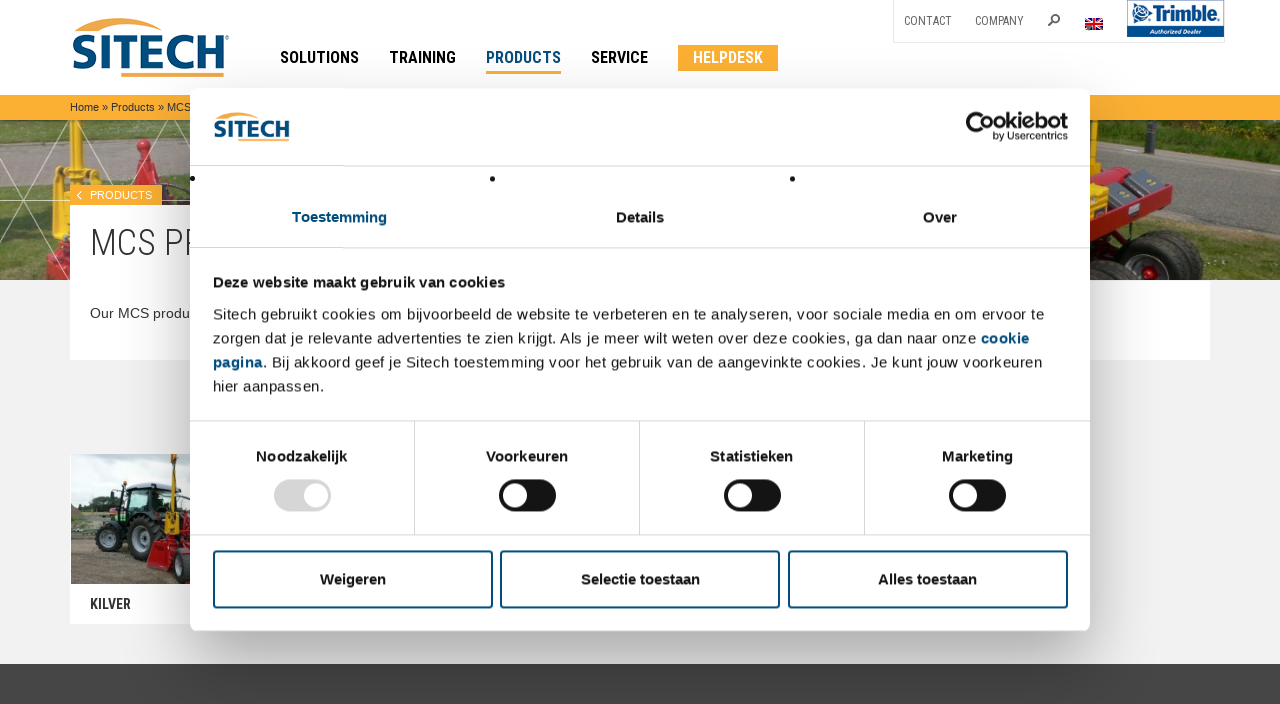

--- FILE ---
content_type: text/html; charset=UTF-8
request_url: https://www.sitechsolutions.com/en/products/mcs-products/
body_size: 10458
content:
<!DOCTYPE html>
<html lang="en">
<head>
	<meta http-equiv="Content-Type" content="text/html; charset=UTF-8" />

	<!-- <meta name="viewport" content="width=device-width, initial-scale=1.0"> -->
	<meta name="viewport" content="width=device-width, initial-scale=1.0, maximum-scale=1.0" />

    <title>
		MCS Products - SITECH    </title>

    <meta name="author" content="Conversion Company" />

    <link rel="alternate" type="application/rss+xml" title="SITECH RSS Feed" href="https://www.sitechsolutions.com/en/feed/" />
    <link rel="pingback" href="" />
    <meta name="format-detection" content="telephone=no" />

	<meta http-equiv="X-UA-Compatible" content="IE=edge">

	<script type="text/javascript">
	window.dataLayer = window.dataLayer || [];

	function gtag() {
		dataLayer.
		push(arguments);
	}

	gtag("consent", "default", {
		ad_user_data: "denied",
		ad_personalization: "denied",
		ad_storage: "denied",
		analytics_storage: "denied",
		functionality_storage: "denied",
		personalization_storage: "denied",
		security_storage: "granted",
		wait_for_update: 500,
	});
	gtag("set", "ads_data_redaction", true);
	</script>
<script type="text/javascript"
		id="Cookiebot"
		src="https://consent.cookiebot.com/uc.js"
		data-implementation="wp"
		data-cbid="59425ba7-6114-4cec-bdd5-52b136c017a9"
						data-culture="NL"
				async	></script>
<meta name='robots' content='index, follow, max-image-preview:large, max-snippet:-1, max-video-preview:-1' />
	<style>img:is([sizes="auto" i], [sizes^="auto," i]) { contain-intrinsic-size: 3000px 1500px }</style>
	<link rel="alternate" hreflang="en-us" href="https://www.sitechsolutions.com/en/products/mcs-products/" />

	<!-- This site is optimized with the Yoast SEO plugin v24.5 - https://yoast.com/wordpress/plugins/seo/ -->
	<title>MCS Products - SITECH</title>
	<link rel="canonical" href="https://www.sitechsolutions.com/products/mcs-products/" />
	<meta property="og:locale" content="en_US" />
	<meta property="og:type" content="article" />
	<meta property="og:title" content="MCS Products - SITECH" />
	<meta property="og:url" content="https://www.sitechsolutions.com/products/mcs-products/" />
	<meta property="og:site_name" content="SITECH" />
	<meta property="article:modified_time" content="2014-04-11T14:23:22+00:00" />
	<script type="application/ld+json" class="yoast-schema-graph">{"@context":"https://schema.org","@graph":[{"@type":"WebPage","@id":"https://www.sitechsolutions.com/products/mcs-products/","url":"https://www.sitechsolutions.com/products/mcs-products/","name":"MCS Products - SITECH","isPartOf":{"@id":"https://www.sitechsolutions.com/#website"},"datePublished":"2013-12-11T15:01:07+00:00","dateModified":"2014-04-11T14:23:22+00:00","breadcrumb":{"@id":"https://www.sitechsolutions.com/products/mcs-products/#breadcrumb"},"inLanguage":"en-US","potentialAction":[{"@type":"ReadAction","target":["https://www.sitechsolutions.com/products/mcs-products/"]}]},{"@type":"BreadcrumbList","@id":"https://www.sitechsolutions.com/products/mcs-products/#breadcrumb","itemListElement":[{"@type":"ListItem","position":1,"name":"Home","item":"https://www.sitechsolutions.com/"},{"@type":"ListItem","position":2,"name":"MCS Products"}]},{"@type":"WebSite","@id":"https://www.sitechsolutions.com/#website","url":"https://www.sitechsolutions.com/","name":"SITECH","description":"Your Construction Technology Partner","potentialAction":[{"@type":"SearchAction","target":{"@type":"EntryPoint","urlTemplate":"https://www.sitechsolutions.com/?s={search_term_string}"},"query-input":{"@type":"PropertyValueSpecification","valueRequired":true,"valueName":"search_term_string"}}],"inLanguage":"en-US"}]}</script>
	<!-- / Yoast SEO plugin. -->


<script type="text/javascript">
/* <![CDATA[ */
window._wpemojiSettings = {"baseUrl":"https:\/\/s.w.org\/images\/core\/emoji\/16.0.1\/72x72\/","ext":".png","svgUrl":"https:\/\/s.w.org\/images\/core\/emoji\/16.0.1\/svg\/","svgExt":".svg","source":{"concatemoji":"https:\/\/www.sitechsolutions.com\/wp-includes\/js\/wp-emoji-release.min.js?ver=6.8.3"}};
/*! This file is auto-generated */
!function(s,n){var o,i,e;function c(e){try{var t={supportTests:e,timestamp:(new Date).valueOf()};sessionStorage.setItem(o,JSON.stringify(t))}catch(e){}}function p(e,t,n){e.clearRect(0,0,e.canvas.width,e.canvas.height),e.fillText(t,0,0);var t=new Uint32Array(e.getImageData(0,0,e.canvas.width,e.canvas.height).data),a=(e.clearRect(0,0,e.canvas.width,e.canvas.height),e.fillText(n,0,0),new Uint32Array(e.getImageData(0,0,e.canvas.width,e.canvas.height).data));return t.every(function(e,t){return e===a[t]})}function u(e,t){e.clearRect(0,0,e.canvas.width,e.canvas.height),e.fillText(t,0,0);for(var n=e.getImageData(16,16,1,1),a=0;a<n.data.length;a++)if(0!==n.data[a])return!1;return!0}function f(e,t,n,a){switch(t){case"flag":return n(e,"\ud83c\udff3\ufe0f\u200d\u26a7\ufe0f","\ud83c\udff3\ufe0f\u200b\u26a7\ufe0f")?!1:!n(e,"\ud83c\udde8\ud83c\uddf6","\ud83c\udde8\u200b\ud83c\uddf6")&&!n(e,"\ud83c\udff4\udb40\udc67\udb40\udc62\udb40\udc65\udb40\udc6e\udb40\udc67\udb40\udc7f","\ud83c\udff4\u200b\udb40\udc67\u200b\udb40\udc62\u200b\udb40\udc65\u200b\udb40\udc6e\u200b\udb40\udc67\u200b\udb40\udc7f");case"emoji":return!a(e,"\ud83e\udedf")}return!1}function g(e,t,n,a){var r="undefined"!=typeof WorkerGlobalScope&&self instanceof WorkerGlobalScope?new OffscreenCanvas(300,150):s.createElement("canvas"),o=r.getContext("2d",{willReadFrequently:!0}),i=(o.textBaseline="top",o.font="600 32px Arial",{});return e.forEach(function(e){i[e]=t(o,e,n,a)}),i}function t(e){var t=s.createElement("script");t.src=e,t.defer=!0,s.head.appendChild(t)}"undefined"!=typeof Promise&&(o="wpEmojiSettingsSupports",i=["flag","emoji"],n.supports={everything:!0,everythingExceptFlag:!0},e=new Promise(function(e){s.addEventListener("DOMContentLoaded",e,{once:!0})}),new Promise(function(t){var n=function(){try{var e=JSON.parse(sessionStorage.getItem(o));if("object"==typeof e&&"number"==typeof e.timestamp&&(new Date).valueOf()<e.timestamp+604800&&"object"==typeof e.supportTests)return e.supportTests}catch(e){}return null}();if(!n){if("undefined"!=typeof Worker&&"undefined"!=typeof OffscreenCanvas&&"undefined"!=typeof URL&&URL.createObjectURL&&"undefined"!=typeof Blob)try{var e="postMessage("+g.toString()+"("+[JSON.stringify(i),f.toString(),p.toString(),u.toString()].join(",")+"));",a=new Blob([e],{type:"text/javascript"}),r=new Worker(URL.createObjectURL(a),{name:"wpTestEmojiSupports"});return void(r.onmessage=function(e){c(n=e.data),r.terminate(),t(n)})}catch(e){}c(n=g(i,f,p,u))}t(n)}).then(function(e){for(var t in e)n.supports[t]=e[t],n.supports.everything=n.supports.everything&&n.supports[t],"flag"!==t&&(n.supports.everythingExceptFlag=n.supports.everythingExceptFlag&&n.supports[t]);n.supports.everythingExceptFlag=n.supports.everythingExceptFlag&&!n.supports.flag,n.DOMReady=!1,n.readyCallback=function(){n.DOMReady=!0}}).then(function(){return e}).then(function(){var e;n.supports.everything||(n.readyCallback(),(e=n.source||{}).concatemoji?t(e.concatemoji):e.wpemoji&&e.twemoji&&(t(e.twemoji),t(e.wpemoji)))}))}((window,document),window._wpemojiSettings);
/* ]]> */
</script>
<style id='wp-emoji-styles-inline-css' type='text/css'>

	img.wp-smiley, img.emoji {
		display: inline !important;
		border: none !important;
		box-shadow: none !important;
		height: 1em !important;
		width: 1em !important;
		margin: 0 0.07em !important;
		vertical-align: -0.1em !important;
		background: none !important;
		padding: 0 !important;
	}
</style>
<link rel='stylesheet' id='wp-block-library-css' href='https://www.sitechsolutions.com/wp-includes/css/dist/block-library/style.min.css?ver=6.8.3' type='text/css' media='all' />
<style id='classic-theme-styles-inline-css' type='text/css'>
/*! This file is auto-generated */
.wp-block-button__link{color:#fff;background-color:#32373c;border-radius:9999px;box-shadow:none;text-decoration:none;padding:calc(.667em + 2px) calc(1.333em + 2px);font-size:1.125em}.wp-block-file__button{background:#32373c;color:#fff;text-decoration:none}
</style>
<style id='global-styles-inline-css' type='text/css'>
:root{--wp--preset--aspect-ratio--square: 1;--wp--preset--aspect-ratio--4-3: 4/3;--wp--preset--aspect-ratio--3-4: 3/4;--wp--preset--aspect-ratio--3-2: 3/2;--wp--preset--aspect-ratio--2-3: 2/3;--wp--preset--aspect-ratio--16-9: 16/9;--wp--preset--aspect-ratio--9-16: 9/16;--wp--preset--color--black: #000000;--wp--preset--color--cyan-bluish-gray: #abb8c3;--wp--preset--color--white: #ffffff;--wp--preset--color--pale-pink: #f78da7;--wp--preset--color--vivid-red: #cf2e2e;--wp--preset--color--luminous-vivid-orange: #ff6900;--wp--preset--color--luminous-vivid-amber: #fcb900;--wp--preset--color--light-green-cyan: #7bdcb5;--wp--preset--color--vivid-green-cyan: #00d084;--wp--preset--color--pale-cyan-blue: #8ed1fc;--wp--preset--color--vivid-cyan-blue: #0693e3;--wp--preset--color--vivid-purple: #9b51e0;--wp--preset--gradient--vivid-cyan-blue-to-vivid-purple: linear-gradient(135deg,rgba(6,147,227,1) 0%,rgb(155,81,224) 100%);--wp--preset--gradient--light-green-cyan-to-vivid-green-cyan: linear-gradient(135deg,rgb(122,220,180) 0%,rgb(0,208,130) 100%);--wp--preset--gradient--luminous-vivid-amber-to-luminous-vivid-orange: linear-gradient(135deg,rgba(252,185,0,1) 0%,rgba(255,105,0,1) 100%);--wp--preset--gradient--luminous-vivid-orange-to-vivid-red: linear-gradient(135deg,rgba(255,105,0,1) 0%,rgb(207,46,46) 100%);--wp--preset--gradient--very-light-gray-to-cyan-bluish-gray: linear-gradient(135deg,rgb(238,238,238) 0%,rgb(169,184,195) 100%);--wp--preset--gradient--cool-to-warm-spectrum: linear-gradient(135deg,rgb(74,234,220) 0%,rgb(151,120,209) 20%,rgb(207,42,186) 40%,rgb(238,44,130) 60%,rgb(251,105,98) 80%,rgb(254,248,76) 100%);--wp--preset--gradient--blush-light-purple: linear-gradient(135deg,rgb(255,206,236) 0%,rgb(152,150,240) 100%);--wp--preset--gradient--blush-bordeaux: linear-gradient(135deg,rgb(254,205,165) 0%,rgb(254,45,45) 50%,rgb(107,0,62) 100%);--wp--preset--gradient--luminous-dusk: linear-gradient(135deg,rgb(255,203,112) 0%,rgb(199,81,192) 50%,rgb(65,88,208) 100%);--wp--preset--gradient--pale-ocean: linear-gradient(135deg,rgb(255,245,203) 0%,rgb(182,227,212) 50%,rgb(51,167,181) 100%);--wp--preset--gradient--electric-grass: linear-gradient(135deg,rgb(202,248,128) 0%,rgb(113,206,126) 100%);--wp--preset--gradient--midnight: linear-gradient(135deg,rgb(2,3,129) 0%,rgb(40,116,252) 100%);--wp--preset--font-size--small: 13px;--wp--preset--font-size--medium: 20px;--wp--preset--font-size--large: 36px;--wp--preset--font-size--x-large: 42px;--wp--preset--spacing--20: 0.44rem;--wp--preset--spacing--30: 0.67rem;--wp--preset--spacing--40: 1rem;--wp--preset--spacing--50: 1.5rem;--wp--preset--spacing--60: 2.25rem;--wp--preset--spacing--70: 3.38rem;--wp--preset--spacing--80: 5.06rem;--wp--preset--shadow--natural: 6px 6px 9px rgba(0, 0, 0, 0.2);--wp--preset--shadow--deep: 12px 12px 50px rgba(0, 0, 0, 0.4);--wp--preset--shadow--sharp: 6px 6px 0px rgba(0, 0, 0, 0.2);--wp--preset--shadow--outlined: 6px 6px 0px -3px rgba(255, 255, 255, 1), 6px 6px rgba(0, 0, 0, 1);--wp--preset--shadow--crisp: 6px 6px 0px rgba(0, 0, 0, 1);}:where(.is-layout-flex){gap: 0.5em;}:where(.is-layout-grid){gap: 0.5em;}body .is-layout-flex{display: flex;}.is-layout-flex{flex-wrap: wrap;align-items: center;}.is-layout-flex > :is(*, div){margin: 0;}body .is-layout-grid{display: grid;}.is-layout-grid > :is(*, div){margin: 0;}:where(.wp-block-columns.is-layout-flex){gap: 2em;}:where(.wp-block-columns.is-layout-grid){gap: 2em;}:where(.wp-block-post-template.is-layout-flex){gap: 1.25em;}:where(.wp-block-post-template.is-layout-grid){gap: 1.25em;}.has-black-color{color: var(--wp--preset--color--black) !important;}.has-cyan-bluish-gray-color{color: var(--wp--preset--color--cyan-bluish-gray) !important;}.has-white-color{color: var(--wp--preset--color--white) !important;}.has-pale-pink-color{color: var(--wp--preset--color--pale-pink) !important;}.has-vivid-red-color{color: var(--wp--preset--color--vivid-red) !important;}.has-luminous-vivid-orange-color{color: var(--wp--preset--color--luminous-vivid-orange) !important;}.has-luminous-vivid-amber-color{color: var(--wp--preset--color--luminous-vivid-amber) !important;}.has-light-green-cyan-color{color: var(--wp--preset--color--light-green-cyan) !important;}.has-vivid-green-cyan-color{color: var(--wp--preset--color--vivid-green-cyan) !important;}.has-pale-cyan-blue-color{color: var(--wp--preset--color--pale-cyan-blue) !important;}.has-vivid-cyan-blue-color{color: var(--wp--preset--color--vivid-cyan-blue) !important;}.has-vivid-purple-color{color: var(--wp--preset--color--vivid-purple) !important;}.has-black-background-color{background-color: var(--wp--preset--color--black) !important;}.has-cyan-bluish-gray-background-color{background-color: var(--wp--preset--color--cyan-bluish-gray) !important;}.has-white-background-color{background-color: var(--wp--preset--color--white) !important;}.has-pale-pink-background-color{background-color: var(--wp--preset--color--pale-pink) !important;}.has-vivid-red-background-color{background-color: var(--wp--preset--color--vivid-red) !important;}.has-luminous-vivid-orange-background-color{background-color: var(--wp--preset--color--luminous-vivid-orange) !important;}.has-luminous-vivid-amber-background-color{background-color: var(--wp--preset--color--luminous-vivid-amber) !important;}.has-light-green-cyan-background-color{background-color: var(--wp--preset--color--light-green-cyan) !important;}.has-vivid-green-cyan-background-color{background-color: var(--wp--preset--color--vivid-green-cyan) !important;}.has-pale-cyan-blue-background-color{background-color: var(--wp--preset--color--pale-cyan-blue) !important;}.has-vivid-cyan-blue-background-color{background-color: var(--wp--preset--color--vivid-cyan-blue) !important;}.has-vivid-purple-background-color{background-color: var(--wp--preset--color--vivid-purple) !important;}.has-black-border-color{border-color: var(--wp--preset--color--black) !important;}.has-cyan-bluish-gray-border-color{border-color: var(--wp--preset--color--cyan-bluish-gray) !important;}.has-white-border-color{border-color: var(--wp--preset--color--white) !important;}.has-pale-pink-border-color{border-color: var(--wp--preset--color--pale-pink) !important;}.has-vivid-red-border-color{border-color: var(--wp--preset--color--vivid-red) !important;}.has-luminous-vivid-orange-border-color{border-color: var(--wp--preset--color--luminous-vivid-orange) !important;}.has-luminous-vivid-amber-border-color{border-color: var(--wp--preset--color--luminous-vivid-amber) !important;}.has-light-green-cyan-border-color{border-color: var(--wp--preset--color--light-green-cyan) !important;}.has-vivid-green-cyan-border-color{border-color: var(--wp--preset--color--vivid-green-cyan) !important;}.has-pale-cyan-blue-border-color{border-color: var(--wp--preset--color--pale-cyan-blue) !important;}.has-vivid-cyan-blue-border-color{border-color: var(--wp--preset--color--vivid-cyan-blue) !important;}.has-vivid-purple-border-color{border-color: var(--wp--preset--color--vivid-purple) !important;}.has-vivid-cyan-blue-to-vivid-purple-gradient-background{background: var(--wp--preset--gradient--vivid-cyan-blue-to-vivid-purple) !important;}.has-light-green-cyan-to-vivid-green-cyan-gradient-background{background: var(--wp--preset--gradient--light-green-cyan-to-vivid-green-cyan) !important;}.has-luminous-vivid-amber-to-luminous-vivid-orange-gradient-background{background: var(--wp--preset--gradient--luminous-vivid-amber-to-luminous-vivid-orange) !important;}.has-luminous-vivid-orange-to-vivid-red-gradient-background{background: var(--wp--preset--gradient--luminous-vivid-orange-to-vivid-red) !important;}.has-very-light-gray-to-cyan-bluish-gray-gradient-background{background: var(--wp--preset--gradient--very-light-gray-to-cyan-bluish-gray) !important;}.has-cool-to-warm-spectrum-gradient-background{background: var(--wp--preset--gradient--cool-to-warm-spectrum) !important;}.has-blush-light-purple-gradient-background{background: var(--wp--preset--gradient--blush-light-purple) !important;}.has-blush-bordeaux-gradient-background{background: var(--wp--preset--gradient--blush-bordeaux) !important;}.has-luminous-dusk-gradient-background{background: var(--wp--preset--gradient--luminous-dusk) !important;}.has-pale-ocean-gradient-background{background: var(--wp--preset--gradient--pale-ocean) !important;}.has-electric-grass-gradient-background{background: var(--wp--preset--gradient--electric-grass) !important;}.has-midnight-gradient-background{background: var(--wp--preset--gradient--midnight) !important;}.has-small-font-size{font-size: var(--wp--preset--font-size--small) !important;}.has-medium-font-size{font-size: var(--wp--preset--font-size--medium) !important;}.has-large-font-size{font-size: var(--wp--preset--font-size--large) !important;}.has-x-large-font-size{font-size: var(--wp--preset--font-size--x-large) !important;}
:where(.wp-block-post-template.is-layout-flex){gap: 1.25em;}:where(.wp-block-post-template.is-layout-grid){gap: 1.25em;}
:where(.wp-block-columns.is-layout-flex){gap: 2em;}:where(.wp-block-columns.is-layout-grid){gap: 2em;}
:root :where(.wp-block-pullquote){font-size: 1.5em;line-height: 1.6;}
</style>
<link rel='stylesheet' id='events-manager-css' href='https://www.sitechsolutions.com/wp-content/plugins/events-manager/includes/css/events-manager.min.css?ver=6.6.4.1' type='text/css' media='all' />
<style id='events-manager-inline-css' type='text/css'>
body .em { --font-family : inherit; --font-weight : inherit; --font-size : 1em; --line-height : inherit; }
</style>
<link rel='stylesheet' id='wpml-legacy-dropdown-0-css' href='https://www.sitechsolutions.com/wp-content/plugins/sitepress-multilingual-cms/templates/language-switchers/legacy-dropdown/style.min.css?ver=1' type='text/css' media='all' />
<style id='wpml-legacy-dropdown-0-inline-css' type='text/css'>
.wpml-ls-statics-shortcode_actions, .wpml-ls-statics-shortcode_actions .wpml-ls-sub-menu, .wpml-ls-statics-shortcode_actions a {border-color:#cdcdcd;}.wpml-ls-statics-shortcode_actions a, .wpml-ls-statics-shortcode_actions .wpml-ls-sub-menu a, .wpml-ls-statics-shortcode_actions .wpml-ls-sub-menu a:link, .wpml-ls-statics-shortcode_actions li:not(.wpml-ls-current-language) .wpml-ls-link, .wpml-ls-statics-shortcode_actions li:not(.wpml-ls-current-language) .wpml-ls-link:link {color:#444444;background-color:#ffffff;}.wpml-ls-statics-shortcode_actions .wpml-ls-sub-menu a:hover,.wpml-ls-statics-shortcode_actions .wpml-ls-sub-menu a:focus, .wpml-ls-statics-shortcode_actions .wpml-ls-sub-menu a:link:hover, .wpml-ls-statics-shortcode_actions .wpml-ls-sub-menu a:link:focus {color:#000000;background-color:#eeeeee;}.wpml-ls-statics-shortcode_actions .wpml-ls-current-language > a {color:#444444;background-color:#ffffff;}.wpml-ls-statics-shortcode_actions .wpml-ls-current-language:hover>a, .wpml-ls-statics-shortcode_actions .wpml-ls-current-language>a:focus {color:#000000;background-color:#eeeeee;}
</style>
<link rel='stylesheet' id='cms-navigation-style-base-css' href='https://www.sitechsolutions.com/wp-content/plugins/wpml-cms-nav/res/css/cms-navigation-base.css?ver=1.5.5' type='text/css' media='screen' />
<link rel='stylesheet' id='cms-navigation-style-css' href='https://www.sitechsolutions.com/wp-content/plugins/wpml-cms-nav/res/css/cms-navigation.css?ver=1.5.5' type='text/css' media='screen' />
<link rel='stylesheet' id='wp-pagenavi-css' href='https://www.sitechsolutions.com/wp-content/plugins/wp-pagenavi/pagenavi-css.css?ver=2.70' type='text/css' media='all' />
<link rel='stylesheet' id='ubermenu-css' href='https://www.sitechsolutions.com/wp-content/plugins/ubermenu/pro/assets/css/ubermenu.min.css?ver=3.8' type='text/css' media='all' />
<link rel='stylesheet' id='ubermenu-grey-white-css' href='https://www.sitechsolutions.com/wp-content/plugins/ubermenu/assets/css/skins/blackwhite.css?ver=6.8.3' type='text/css' media='all' />
<link rel='stylesheet' id='ubermenu-font-awesome-all-css' href='https://www.sitechsolutions.com/wp-content/plugins/ubermenu/assets/fontawesome/css/all.min.css?ver=6.8.3' type='text/css' media='all' />
<script type="text/javascript" src="https://www.sitechsolutions.com/wp-includes/js/jquery/jquery.min.js?ver=3.7.1" id="jquery-core-js"></script>
<script type="text/javascript" src="https://www.sitechsolutions.com/wp-includes/js/jquery/jquery-migrate.min.js?ver=3.4.1" id="jquery-migrate-js"></script>
<script type="text/javascript" src="https://www.sitechsolutions.com/wp-includes/js/jquery/ui/core.min.js?ver=1.13.3" id="jquery-ui-core-js"></script>
<script type="text/javascript" src="https://www.sitechsolutions.com/wp-includes/js/jquery/ui/mouse.min.js?ver=1.13.3" id="jquery-ui-mouse-js"></script>
<script type="text/javascript" src="https://www.sitechsolutions.com/wp-includes/js/jquery/ui/sortable.min.js?ver=1.13.3" id="jquery-ui-sortable-js"></script>
<script type="text/javascript" src="https://www.sitechsolutions.com/wp-includes/js/jquery/ui/datepicker.min.js?ver=1.13.3" id="jquery-ui-datepicker-js"></script>
<script type="text/javascript" id="jquery-ui-datepicker-js-after">
/* <![CDATA[ */
jQuery(function(jQuery){jQuery.datepicker.setDefaults({"closeText":"Close","currentText":"Today","monthNames":["January","February","March","April","May","June","July","August","September","October","November","December"],"monthNamesShort":["Jan","Feb","Mar","Apr","May","Jun","Jul","Aug","Sep","Oct","Nov","Dec"],"nextText":"Next","prevText":"Previous","dayNames":["Sunday","Monday","Tuesday","Wednesday","Thursday","Friday","Saturday"],"dayNamesShort":["Sun","Mon","Tue","Wed","Thu","Fri","Sat"],"dayNamesMin":["S","M","T","W","T","F","S"],"dateFormat":"MM d, yy","firstDay":1,"isRTL":false});});
/* ]]> */
</script>
<script type="text/javascript" src="https://www.sitechsolutions.com/wp-includes/js/jquery/ui/resizable.min.js?ver=1.13.3" id="jquery-ui-resizable-js"></script>
<script type="text/javascript" src="https://www.sitechsolutions.com/wp-includes/js/jquery/ui/draggable.min.js?ver=1.13.3" id="jquery-ui-draggable-js"></script>
<script type="text/javascript" src="https://www.sitechsolutions.com/wp-includes/js/jquery/ui/controlgroup.min.js?ver=1.13.3" id="jquery-ui-controlgroup-js"></script>
<script type="text/javascript" src="https://www.sitechsolutions.com/wp-includes/js/jquery/ui/checkboxradio.min.js?ver=1.13.3" id="jquery-ui-checkboxradio-js"></script>
<script type="text/javascript" src="https://www.sitechsolutions.com/wp-includes/js/jquery/ui/button.min.js?ver=1.13.3" id="jquery-ui-button-js"></script>
<script type="text/javascript" src="https://www.sitechsolutions.com/wp-includes/js/jquery/ui/dialog.min.js?ver=1.13.3" id="jquery-ui-dialog-js"></script>
<script type="text/javascript" id="events-manager-js-extra">
/* <![CDATA[ */
var EM = {"ajaxurl":"https:\/\/www.sitechsolutions.com\/wp-admin\/admin-ajax.php?em_lang=en_US&lang=en","locationajaxurl":"https:\/\/www.sitechsolutions.com\/wp-admin\/admin-ajax.php?action=locations_search&em_lang=en_US&lang=en","firstDay":"1","locale":"en","dateFormat":"yy-mm-dd","ui_css":"https:\/\/www.sitechsolutions.com\/wp-content\/plugins\/events-manager\/includes\/css\/jquery-ui\/build.min.css","show24hours":"1","is_ssl":"1","autocomplete_limit":"10","calendar":{"breakpoints":{"small":560,"medium":908,"large":false}},"phone":"","datepicker":{"format":"d\/m\/Y"},"search":{"breakpoints":{"small":650,"medium":850,"full":false}},"url":"https:\/\/www.sitechsolutions.com\/wp-content\/plugins\/events-manager","assets":{"input.em-uploader":{"js":{"em-uploader":{"url":"https:\/\/www.sitechsolutions.com\/wp-content\/plugins\/events-manager\/includes\/js\/em-uploader.js","required":true,"event":"em_uploader_ready"}}}},"txt_search":"Search","txt_searching":"Searching...","txt_loading":"Loading..."};
/* ]]> */
</script>
<script type="text/javascript" src="https://www.sitechsolutions.com/wp-content/plugins/events-manager/includes/js/events-manager.js?ver=6.6.4.1" id="events-manager-js"></script>
<script type="text/javascript" src="https://www.sitechsolutions.com/wp-content/plugins/sitepress-multilingual-cms/templates/language-switchers/legacy-dropdown/script.min.js?ver=1" id="wpml-legacy-dropdown-0-js"></script>
<script type="text/javascript" src="https://www.sitechsolutions.com/wp-content/themes/sitech/_assets/js/bootstrap.js?ver=6.8.3" id="bootstrap-js"></script>
<script type="text/javascript" src="https://www.sitechsolutions.com/wp-content/themes/sitech/_assets/js/jquery.flexslider-min.js?ver=6.8.3" id="slider-js"></script>
<script type="text/javascript" src="https://www.sitechsolutions.com/wp-content/themes/sitech/_assets/js/readmore.min.js?ver=6.8.3" id="readmore-js"></script>
<script type="text/javascript" src="https://www.sitechsolutions.com/wp-content/themes/sitech/_assets/js/jquery.imageScroll.min.js?ver=6.8.3" id="imagescroll-js"></script>
<script type="text/javascript" src="https://www.sitechsolutions.com/wp-content/themes/sitech/_assets/js/zozo.accordion.min.js?ver=6.8.3" id="zozoaccordion-js"></script>
<script type="text/javascript" src="https://www.sitechsolutions.com/wp-content/themes/sitech/_assets/js/modernizr.js?ver=6.8.3" id="modernizr-js"></script>
<script type="text/javascript" src="https://www.sitechsolutions.com/wp-content/themes/sitech/_assets/js/jquery.fancybox.js?ver=6.8.3" id="fancybox-js"></script>
<script type="text/javascript" src="https://www.sitechsolutions.com/wp-content/themes/sitech/_assets/js/jquery.cookie.js?ver=6.8.3" id="cookie-js"></script>
<script type="text/javascript" src="https://www.sitechsolutions.com/wp-content/themes/sitech/_assets/js/jquery.rwdImageMaps.min.js?ver=6.8.3" id="imagemaps-js"></script>
<script type="text/javascript" src="https://www.sitechsolutions.com/wp-content/themes/sitech/_assets/js/custom.js?ver=6.8.3" id="custom-js"></script>
<link rel='shortlink' href='https://www.sitechsolutions.com/en/?p=46' />
<link rel="alternate" title="oEmbed (JSON)" type="application/json+oembed" href="https://www.sitechsolutions.com/en/wp-json/oembed/1.0/embed?url=https%3A%2F%2Fwww.sitechsolutions.com%2Fen%2Fproducts%2Fmcs-products%2F" />
<link rel="alternate" title="oEmbed (XML)" type="text/xml+oembed" href="https://www.sitechsolutions.com/en/wp-json/oembed/1.0/embed?url=https%3A%2F%2Fwww.sitechsolutions.com%2Fen%2Fproducts%2Fmcs-products%2F&#038;format=xml" />
<meta name="generator" content="WPML ver:4.7.0 stt:39,1;" />
<style id="ubermenu-custom-generated-css">
/** Font Awesome 4 Compatibility **/
.fa{font-style:normal;font-variant:normal;font-weight:normal;font-family:FontAwesome;}

/** UberMenu Custom Menu Styles (Customizer) **/
/* main */
 .ubermenu-main .ubermenu-item .ubermenu-submenu-drop { -webkit-transition-duration:300ms; -ms-transition-duration:300ms; transition-duration:300ms; }
 .ubermenu-main { background:#ffffff; }
 .ubermenu.ubermenu-main { background:none; border:none; box-shadow:none; }
 .ubermenu.ubermenu-main .ubermenu-item-level-0 > .ubermenu-target { border:none; box-shadow:none; }
 .ubermenu.ubermenu-main.ubermenu-horizontal .ubermenu-submenu-drop.ubermenu-submenu-align-left_edge_bar, .ubermenu.ubermenu-main.ubermenu-horizontal .ubermenu-submenu-drop.ubermenu-submenu-align-full_width { left:0; }
 .ubermenu.ubermenu-main.ubermenu-horizontal .ubermenu-item-level-0.ubermenu-active > .ubermenu-submenu-drop, .ubermenu.ubermenu-main.ubermenu-horizontal:not(.ubermenu-transition-shift) .ubermenu-item-level-0 > .ubermenu-submenu-drop { margin-top:0; }
 .ubermenu-main .ubermenu-item.ubermenu-item-level-0 > .ubermenu-highlight { color:#074e80; }
 .ubermenu.ubermenu-main .ubermenu-item-level-0:hover > .ubermenu-target, .ubermenu-main .ubermenu-item-level-0.ubermenu-active > .ubermenu-target { background-color:#ffffff; background:-webkit-gradient(linear,left top,left bottom,from(#ffffff),to(#ffffff)); background:-webkit-linear-gradient(top,#ffffff,#ffffff); background:-moz-linear-gradient(top,#ffffff,#ffffff); background:-ms-linear-gradient(top,#ffffff,#ffffff); background:-o-linear-gradient(top,#ffffff,#ffffff); background:linear-gradient(top,#ffffff,#ffffff); }
 .ubermenu-main .ubermenu-item-level-0.ubermenu-current-menu-item > .ubermenu-target, .ubermenu-main .ubermenu-item-level-0.ubermenu-current-menu-parent > .ubermenu-target, .ubermenu-main .ubermenu-item-level-0.ubermenu-current-menu-ancestor > .ubermenu-target { background-color:#ffffff; background:-webkit-gradient(linear,left top,left bottom,from(#ffffff),to(#ffffff)); background:-webkit-linear-gradient(top,#ffffff,#ffffff); background:-moz-linear-gradient(top,#ffffff,#ffffff); background:-ms-linear-gradient(top,#ffffff,#ffffff); background:-o-linear-gradient(top,#ffffff,#ffffff); background:linear-gradient(top,#ffffff,#ffffff); }
 .ubermenu-main .ubermenu-submenu.ubermenu-submenu-drop { border-color:#fbb034; }


/* Status: Loaded from Transient */

</style><link rel="Shortcut Icon" type="image/x-icon" href="https://www.sitechsolutions.com/wp-content/themes/sitech/favicon.ico" />
	<!-- stylesheets -->
	<link rel="stylesheet" href="https://www.sitechsolutions.com/wp-content/themes/sitech/style.css" type="text/css" media="screen" />
	<link rel="stylesheet" href="https://www.sitechsolutions.com/wp-content/themes/sitech/_assets/css/bootstrap.css" type="text/css" media="screen" />
	<link rel="stylesheet" href="https://www.sitechsolutions.com/wp-content/themes/sitech/_assets/css/buttons.css" type="text/css" media="screen" />
	<link rel="stylesheet" href="https://www.sitechsolutions.com/wp-content/themes/sitech/_assets/css/responsive.css" type="text/css" media="screen" />
	<link rel="stylesheet" href="https://www.sitechsolutions.com/wp-content/themes/sitech/_assets/css/elements.css" type="text/css" media="screen" />
	<link rel="stylesheet" href="https://www.sitechsolutions.com/wp-content/themes/sitech/_assets/css/print.css" type="text/css" media="print" />
	<link rel="stylesheet" href="https://www.sitechsolutions.com/wp-content/themes/sitech/_assets/css/commerce.css" type="text/css" media="screen" />

	<!--[if IE]>
		<script src="https://www.sitechsolutions.com/wp-content/themes/sitech/_assets/js/respond.js"></script>
		<script src="https://html5shiv.googlecode.com/svn/trunk/html5.js"></script>
		<link rel="stylesheet" href="https://www.sitechsolutions.com/wp-content/themes/sitech/_assets/css/ie8.css" type="text/css" media="screen" />
	<![endif]-->

	<link href='https://fonts.googleapis.com/css?family=Roboto+Condensed:400,700,300' rel='stylesheet' type='text/css'>
	<link href='https://fonts.googleapis.com/css?family=Open+Sans:400,600,700,800,300' rel='stylesheet' type='text/css'>

</head>

<body data-rsssl=1 class="wp-singular products-template-default single single-products postid-46 wp-theme-sitech">


	<div id="fb-root"></div>
	<script>(function(d, s, id) {
	  var js, fjs = d.getElementsByTagName(s)[0];
	  if (d.getElementById(id)) return;
	  js = d.createElement(s); js.id = id;
	  js.src = "//connect.facebook.net/en_US/all.js#xfbml=1";
	  fjs.parentNode.insertBefore(js, fjs);
	}(document, 'script', 'facebook-jssdk'));</script>


<!-- Google Tag Manager -->
<script async src="https://www.googletagmanager.com/gtag/js?id=G-G19H5CPV7W"></script>
<script>
  window.dataLayer = window.dataLayer || [];
  function gtag(){dataLayer.push(arguments);}
  gtag('js', new Date());

  gtag('config', 'G-G19H5CPV7W');
</script>
<!-- End Google Tag Manager -->


<div id="top">

	<div class="container">

		<div id="topmenu">
			<ul>
				<li id="menu-item-78" class="menu-item menu-item-type-post_type menu-item-object-page menu-item-78"><a href="https://www.sitechsolutions.com/en/company/contact/">Contact</a></li>
<li id="menu-item-77" class="menu-item menu-item-type-post_type menu-item-object-page menu-item-77"><a href="https://www.sitechsolutions.com/en/company/">Company</a></li>

				<li class="search">
					<a href="#"></a>
					<div id="search"><form method="get" id="searchform" action="https://www.sitechsolutions.com/en//">
	
	<label class="hidden" for="s">Search for:</label>
	<input type="text" placeholder="Keyword(s)" value="" name="s" id="s" />
	<input type="submit" id="searchsubmit" value="Search" class="btn small" />
	
</form></div>
				</li>

				<li class="language">
<div
	 class="wpml-ls-statics-shortcode_actions wpml-ls wpml-ls-legacy-dropdown js-wpml-ls-legacy-dropdown" id="lang_sel">
	<ul>

		<li tabindex="0" class="wpml-ls-slot-shortcode_actions wpml-ls-item wpml-ls-item-en wpml-ls-current-language wpml-ls-first-item wpml-ls-item-legacy-dropdown">
			<a href="#" class="js-wpml-ls-item-toggle wpml-ls-item-toggle lang_sel_sel icl-en">
                                                    <img
            class="wpml-ls-flag iclflag"
            src="https://www.sitechsolutions.com/wp-content/plugins/sitepress-multilingual-cms/res/flags/en.png"
            alt="English"
            width=18
            height=12
    /></a>

			<ul class="wpml-ls-sub-menu">
				
					<li class="icl-nl wpml-ls-slot-shortcode_actions wpml-ls-item wpml-ls-item-nl wpml-ls-last-item">
						<a href="https://www.sitechsolutions.com/" class="wpml-ls-link">
                                                                <img
            class="wpml-ls-flag iclflag"
            src="https://www.sitechsolutions.com/wp-content/plugins/sitepress-multilingual-cms/res/flags/nl.png"
            alt="Dutch"
            width=18
            height=12
    /></a>
					</li>

							</ul>

		</li>

	</ul>
</div>
</li>

				<li class="trimble">
					<img src="https://www.sitechsolutions.com/wp-content/themes/sitech/_assets/img/logo-trimble-en-blue.jpg" class="img-responsive"/>				</li>

			</ul>

			<div class="clear"></div>
		</div> <!-- end #topmenu -->

		<div class="row">

			<div id="logo" class="col-xs-12 col-sm-2 col-md-2 col-lg-2">
				<a href="https://www.sitechsolutions.com/en/">
					<img src="https://www.sitechsolutions.com/wp-content/themes/sitech/_assets/img/logo-sitech.png" class="img-responsive" />
				</a>
			</div>

			<div class="col-xs-12 col-sm-10 col-md-9 col-lg-8">

				<div id="menu">
										
<!-- UberMenu [Configuration:main] [Theme Loc:main] [Integration:api] -->
<button class="ubermenu-responsive-toggle ubermenu-responsive-toggle-main ubermenu-skin-grey-white ubermenu-loc-main ubermenu-responsive-toggle-content-align-left ubermenu-responsive-toggle-align-full " tabindex="0" data-ubermenu-target="ubermenu-main-2-main-2"  ><i class="fas fa-bars" ></i>Menu</button><div id="ubermenu-main-2-main-2" class="ubermenu ubermenu-nojs ubermenu-main ubermenu-menu-2 ubermenu-loc-main ubermenu-responsive ubermenu-responsive-default ubermenu-responsive-collapse ubermenu-horizontal ubermenu-transition-slide ubermenu-trigger-hover_intent ubermenu-skin-grey-white  ubermenu-bar-align-full ubermenu-items-align-auto ubermenu-bound ubermenu-retractors-responsive ubermenu-submenu-indicator-closes"><ul id="ubermenu-nav-main-38-main" class="ubermenu-nav" data-title="Main En"><li id="menu-item-74" class="ubermenu-item ubermenu-item-type-post_type ubermenu-item-object-page ubermenu-item-has-children ubermenu-item-74 ubermenu-item-level-0 ubermenu-column ubermenu-column-auto ubermenu-has-submenu-drop ubermenu-has-submenu-mega" ><a class="ubermenu-target ubermenu-item-layout-default ubermenu-item-layout-text_only" href="https://www.sitechsolutions.com/en/solutions/" tabindex="0"><span class="ubermenu-target-title ubermenu-target-text">Solutions</span></a><ul  class="ubermenu-submenu ubermenu-submenu-id-74 ubermenu-submenu-type-auto ubermenu-submenu-type-mega ubermenu-submenu-drop ubermenu-submenu-align-full_width"  ><li id="menu-item-106" class="ubermenu-item ubermenu-item-type-taxonomy ubermenu-item-object-solutions ubermenu-item-has-children ubermenu-item-106 ubermenu-item-auto ubermenu-item-header ubermenu-item-level-1 ubermenu-column ubermenu-column-auto ubermenu-has-submenu-stack" ><a class="ubermenu-target ubermenu-item-layout-default ubermenu-item-layout-text_only" href="https://www.sitechsolutions.com/en/solutions/application/"><span class="ubermenu-target-title ubermenu-target-text">Application</span></a><ul  class="ubermenu-submenu ubermenu-submenu-id-106 ubermenu-submenu-type-auto ubermenu-submenu-type-stack"  ><li id="menu-item-109" class="ubermenu-item ubermenu-item-type-taxonomy ubermenu-item-object-solutions ubermenu-item-109 ubermenu-item-auto ubermenu-item-normal ubermenu-item-level-2 ubermenu-column ubermenu-column-auto" ><a class="ubermenu-target ubermenu-item-layout-default ubermenu-item-layout-text_only" href="https://www.sitechsolutions.com/en/solutions/application/machine-control/"><span class="ubermenu-target-title ubermenu-target-text">Machine Control</span></a></li><li id="menu-item-111" class="ubermenu-item ubermenu-item-type-taxonomy ubermenu-item-object-solutions ubermenu-item-111 ubermenu-item-auto ubermenu-item-normal ubermenu-item-level-2 ubermenu-column ubermenu-column-auto" ><a class="ubermenu-target ubermenu-item-layout-default ubermenu-item-layout-text_only" href="https://www.sitechsolutions.com/en/solutions/site-measurement/"><span class="ubermenu-target-title ubermenu-target-text">Site Measurement</span></a></li><li id="menu-item-112" class="ubermenu-item ubermenu-item-type-taxonomy ubermenu-item-object-solutions ubermenu-item-112 ubermenu-item-auto ubermenu-item-normal ubermenu-item-level-2 ubermenu-column ubermenu-column-auto" ><a class="ubermenu-target ubermenu-item-layout-default ubermenu-item-layout-text_only" href="https://www.sitechsolutions.com/en/solutions/application/software/"><span class="ubermenu-target-title ubermenu-target-text">Software</span></a></li><li id="menu-item-113" class="ubermenu-item ubermenu-item-type-taxonomy ubermenu-item-object-solutions ubermenu-item-113 ubermenu-item-auto ubermenu-item-normal ubermenu-item-level-2 ubermenu-column ubermenu-column-auto" ><a class="ubermenu-target ubermenu-item-layout-default ubermenu-item-layout-text_only" href="https://www.sitechsolutions.com/en/solutions/application/weighingmonitoring/"><span class="ubermenu-target-title ubermenu-target-text">Weighing/Monitoring</span></a></li></ul></li><li id="menu-item-108" class="ubermenu-item ubermenu-item-type-taxonomy ubermenu-item-object-solutions ubermenu-item-has-children ubermenu-item-108 ubermenu-item-auto ubermenu-item-header ubermenu-item-level-1 ubermenu-column ubermenu-column-auto ubermenu-has-submenu-stack" ><a class="ubermenu-target ubermenu-item-layout-default ubermenu-item-layout-text_only" href="https://www.sitechsolutions.com/en/solutions/machine/"><span class="ubermenu-target-title ubermenu-target-text">Machine</span></a><ul  class="ubermenu-submenu ubermenu-submenu-id-108 ubermenu-submenu-type-auto ubermenu-submenu-type-stack"  ><li id="menu-item-744" class="ubermenu-item ubermenu-item-type-taxonomy ubermenu-item-object-solutions ubermenu-item-744 ubermenu-item-auto ubermenu-item-normal ubermenu-item-level-2 ubermenu-column ubermenu-column-auto" ><a class="ubermenu-target ubermenu-item-layout-default ubermenu-item-layout-text_only" href="https://www.sitechsolutions.com/en/solutions/machine/compact-machines/"><span class="ubermenu-target-title ubermenu-target-text">Compact Machines</span></a></li><li id="menu-item-589" class="ubermenu-item ubermenu-item-type-taxonomy ubermenu-item-object-solutions ubermenu-item-589 ubermenu-item-auto ubermenu-item-normal ubermenu-item-level-2 ubermenu-column ubermenu-column-auto" ><a class="ubermenu-target ubermenu-item-layout-default ubermenu-item-layout-text_only" href="https://www.sitechsolutions.com/en/solutions/machine/compactors/"><span class="ubermenu-target-title ubermenu-target-text">Compactors</span></a></li><li id="menu-item-114" class="ubermenu-item ubermenu-item-type-taxonomy ubermenu-item-object-solutions ubermenu-item-114 ubermenu-item-auto ubermenu-item-normal ubermenu-item-level-2 ubermenu-column ubermenu-column-auto" ><a class="ubermenu-target ubermenu-item-layout-default ubermenu-item-layout-text_only" href="https://www.sitechsolutions.com/en/solutions/machine/dozers/"><span class="ubermenu-target-title ubermenu-target-text">Dozers</span></a></li><li id="menu-item-745" class="ubermenu-item ubermenu-item-type-taxonomy ubermenu-item-object-solutions ubermenu-item-745 ubermenu-item-auto ubermenu-item-normal ubermenu-item-level-2 ubermenu-column ubermenu-column-auto" ><a class="ubermenu-target ubermenu-item-layout-default ubermenu-item-layout-text_only" href="https://www.sitechsolutions.com/en/solutions/machine/drill-piling-machines/"><span class="ubermenu-target-title ubermenu-target-text">Drill &#038; Piling</span></a></li><li id="menu-item-115" class="ubermenu-item ubermenu-item-type-taxonomy ubermenu-item-object-solutions ubermenu-item-115 ubermenu-item-auto ubermenu-item-normal ubermenu-item-level-2 ubermenu-column ubermenu-column-auto" ><a class="ubermenu-target ubermenu-item-layout-default ubermenu-item-layout-text_only" href="https://www.sitechsolutions.com/en/solutions/machine/excavators/"><span class="ubermenu-target-title ubermenu-target-text">Excavators</span></a></li><li id="menu-item-117" class="ubermenu-item ubermenu-item-type-taxonomy ubermenu-item-object-solutions ubermenu-item-117 ubermenu-item-auto ubermenu-item-normal ubermenu-item-level-2 ubermenu-column ubermenu-column-auto" ><a class="ubermenu-target ubermenu-item-layout-default ubermenu-item-layout-text_only" href="https://www.sitechsolutions.com/en/solutions/machine/graders/"><span class="ubermenu-target-title ubermenu-target-text">Graders</span></a></li><li id="menu-item-732" class="ubermenu-item ubermenu-item-type-taxonomy ubermenu-item-object-solutions ubermenu-item-732 ubermenu-item-auto ubermenu-item-normal ubermenu-item-level-2 ubermenu-column ubermenu-column-auto" ><a class="ubermenu-target ubermenu-item-layout-default ubermenu-item-layout-text_only" href="https://www.sitechsolutions.com/en/solutions/machine/kilver/"><span class="ubermenu-target-title ubermenu-target-text">Kilver</span></a></li><li id="menu-item-733" class="ubermenu-item ubermenu-item-type-taxonomy ubermenu-item-object-solutions ubermenu-item-733 ubermenu-item-auto ubermenu-item-normal ubermenu-item-level-2 ubermenu-column ubermenu-column-auto" ><a class="ubermenu-target ubermenu-item-layout-default ubermenu-item-layout-text_only" href="https://www.sitechsolutions.com/en/solutions/machine/milling-machines/"><span class="ubermenu-target-title ubermenu-target-text">Milling machines</span></a></li><li id="menu-item-119" class="ubermenu-item ubermenu-item-type-taxonomy ubermenu-item-object-solutions ubermenu-item-119 ubermenu-item-auto ubermenu-item-normal ubermenu-item-level-2 ubermenu-column ubermenu-column-auto" ><a class="ubermenu-target ubermenu-item-layout-default ubermenu-item-layout-text_only" href="https://www.sitechsolutions.com/en/solutions/machine/pavers/"><span class="ubermenu-target-title ubermenu-target-text">Pavers</span></a></li><li id="menu-item-118" class="ubermenu-item ubermenu-item-type-taxonomy ubermenu-item-object-solutions ubermenu-item-118 ubermenu-item-auto ubermenu-item-normal ubermenu-item-level-2 ubermenu-column ubermenu-column-auto" ><a class="ubermenu-target ubermenu-item-layout-default ubermenu-item-layout-text_only" href="https://www.sitechsolutions.com/en/solutions/machine/wheel-loaders/"><span class="ubermenu-target-title ubermenu-target-text">Wheel Loaders</span></a></li></ul></li><li id="menu-item-107" class="ubermenu-item ubermenu-item-type-taxonomy ubermenu-item-object-solutions ubermenu-item-has-children ubermenu-item-107 ubermenu-item-auto ubermenu-item-header ubermenu-item-level-1 ubermenu-column ubermenu-column-auto ubermenu-has-submenu-stack" ><a class="ubermenu-target ubermenu-item-layout-default ubermenu-item-layout-text_only" href="https://www.sitechsolutions.com/en/solutions/industry/"><span class="ubermenu-target-title ubermenu-target-text">Industry</span></a><ul  class="ubermenu-submenu ubermenu-submenu-id-107 ubermenu-submenu-type-auto ubermenu-submenu-type-stack"  ><li id="menu-item-124" class="ubermenu-item ubermenu-item-type-taxonomy ubermenu-item-object-solutions ubermenu-item-124 ubermenu-item-auto ubermenu-item-normal ubermenu-item-level-2 ubermenu-column ubermenu-column-auto" ><a class="ubermenu-target ubermenu-item-layout-default ubermenu-item-layout-text_only" href="https://www.sitechsolutions.com/en/solutions/industry/aggregates/"><span class="ubermenu-target-title ubermenu-target-text">Aggregates</span></a></li><li id="menu-item-121" class="ubermenu-item ubermenu-item-type-taxonomy ubermenu-item-object-solutions ubermenu-item-121 ubermenu-item-auto ubermenu-item-normal ubermenu-item-level-2 ubermenu-column ubermenu-column-auto" ><a class="ubermenu-target ubermenu-item-layout-default ubermenu-item-layout-text_only" href="https://www.sitechsolutions.com/en/solutions/industry/agriculture/"><span class="ubermenu-target-title ubermenu-target-text">Agriculture</span></a></li><li id="menu-item-122" class="ubermenu-item ubermenu-item-type-taxonomy ubermenu-item-object-solutions ubermenu-item-122 ubermenu-item-auto ubermenu-item-normal ubermenu-item-level-2 ubermenu-column ubermenu-column-auto" ><a class="ubermenu-target ubermenu-item-layout-default ubermenu-item-layout-text_only" href="https://www.sitechsolutions.com/en/solutions/industry/earthmoving/"><span class="ubermenu-target-title ubermenu-target-text">Earthmoving</span></a></li><li id="menu-item-126" class="ubermenu-item ubermenu-item-type-taxonomy ubermenu-item-object-solutions ubermenu-item-126 ubermenu-item-auto ubermenu-item-normal ubermenu-item-level-2 ubermenu-column ubermenu-column-auto" ><a class="ubermenu-target ubermenu-item-layout-default ubermenu-item-layout-text_only" href="https://www.sitechsolutions.com/en/solutions/industry/site-construction/"><span class="ubermenu-target-title ubermenu-target-text">Site Construction</span></a></li></ul></li></ul></li><li id="menu-item-85" class="ubermenu-item ubermenu-item-type-post_type ubermenu-item-object-page ubermenu-item-has-children ubermenu-item-85 ubermenu-item-level-0 ubermenu-column ubermenu-column-auto ubermenu-has-submenu-drop ubermenu-has-submenu-mega" ><a class="ubermenu-target ubermenu-item-layout-default ubermenu-item-layout-text_only" href="https://www.sitechsolutions.com/en/training/" tabindex="0"><span class="ubermenu-target-title ubermenu-target-text">Training</span></a><ul  class="ubermenu-submenu ubermenu-submenu-id-85 ubermenu-submenu-type-auto ubermenu-submenu-type-mega ubermenu-submenu-drop ubermenu-submenu-align-full_width"  ><li id="menu-item-87" class="ubermenu-item ubermenu-item-type-post_type ubermenu-item-object-page ubermenu-item-87 ubermenu-item-auto ubermenu-item-header ubermenu-item-level-1 ubermenu-column ubermenu-column-auto" ><a class="ubermenu-target ubermenu-item-layout-default ubermenu-item-layout-text_only" href="https://www.sitechsolutions.com/en/training/courses/"><span class="ubermenu-target-title ubermenu-target-text">Courses</span></a></li><li id="menu-item-490" class="ubermenu-item ubermenu-item-type-post_type ubermenu-item-object-page ubermenu-item-490 ubermenu-item-auto ubermenu-item-header ubermenu-item-level-1 ubermenu-column ubermenu-column-auto" ><a class="ubermenu-target ubermenu-item-layout-default ubermenu-item-layout-text_only" href="https://www.sitechsolutions.com/en/training/general-information/"><span class="ubermenu-target-title ubermenu-target-text">General information</span></a></li></ul></li><li id="menu-item-7" class="ubermenu-item ubermenu-item-type-custom ubermenu-item-object-custom ubermenu-current-menu-ancestor ubermenu-current-menu-parent ubermenu-item-has-children ubermenu-item-7 ubermenu-item-level-0 ubermenu-column ubermenu-column-auto ubermenu-has-submenu-drop ubermenu-has-submenu-mega" ><a class="ubermenu-target ubermenu-item-layout-default ubermenu-item-layout-text_only" href="https://www.sitechsolutions.com/products/" tabindex="0"><span class="ubermenu-target-title ubermenu-target-text">Products</span></a><ul  class="ubermenu-submenu ubermenu-submenu-id-7 ubermenu-submenu-type-auto ubermenu-submenu-type-mega ubermenu-submenu-drop ubermenu-submenu-align-full_width"  ><li id="menu-item-73730" class="ubermenu-item ubermenu-item-type-post_type ubermenu-item-object-products ubermenu-item-73730 ubermenu-item-auto ubermenu-item-header ubermenu-item-level-1 ubermenu-column ubermenu-column-auto" ><a class="ubermenu-target ubermenu-item-layout-default ubermenu-item-layout-text_only" href="https://www.sitechsolutions.com/en/products/accessories/"><span class="ubermenu-target-title ubermenu-target-text">Accessories</span></a></li><li id="menu-item-451" class="ubermenu-item ubermenu-item-type-post_type ubermenu-item-object-products ubermenu-item-451 ubermenu-item-auto ubermenu-item-header ubermenu-item-level-1 ubermenu-column ubermenu-column-auto" ><a class="ubermenu-target ubermenu-item-layout-default ubermenu-item-layout-text_only" href="https://www.sitechsolutions.com/en/products/drilling-and-piling-systems/"><span class="ubermenu-target-title ubermenu-target-text">Drilling and piling systems</span></a></li><li id="menu-item-101" class="ubermenu-item ubermenu-item-type-post_type ubermenu-item-object-products ubermenu-item-101 ubermenu-item-auto ubermenu-item-header ubermenu-item-level-1 ubermenu-column ubermenu-column-auto" ><a class="ubermenu-target ubermenu-item-layout-default ubermenu-item-layout-text_only" href="https://www.sitechsolutions.com/en/products/grade-control-systems/"><span class="ubermenu-target-title ubermenu-target-text">Grade Control Systems</span></a></li><li id="menu-item-73729" class="ubermenu-item ubermenu-item-type-post_type ubermenu-item-object-products ubermenu-item-73729 ubermenu-item-auto ubermenu-item-header ubermenu-item-level-1 ubermenu-column ubermenu-column-auto" ><a class="ubermenu-target ubermenu-item-layout-default ubermenu-item-layout-text_only" href="https://www.sitechsolutions.com/en/products/lasers/"><span class="ubermenu-target-title ubermenu-target-text">Lasers</span></a></li><li id="menu-item-102" class="ubermenu-item ubermenu-item-type-post_type ubermenu-item-object-products ubermenu-current-menu-item ubermenu-item-102 ubermenu-item-auto ubermenu-item-header ubermenu-item-level-1 ubermenu-column ubermenu-column-auto" ><a class="ubermenu-target ubermenu-item-layout-default ubermenu-item-layout-text_only" href="https://www.sitechsolutions.com/en/products/mcs-products/"><span class="ubermenu-target-title ubermenu-target-text">MCS Products</span></a></li><li id="menu-item-73731" class="ubermenu-item ubermenu-item-type-post_type ubermenu-item-object-products ubermenu-item-73731 ubermenu-item-auto ubermenu-item-header ubermenu-item-level-1 ubermenu-column ubermenu-column-auto" ><a class="ubermenu-target ubermenu-item-layout-default ubermenu-item-layout-text_only" href="https://www.sitechsolutions.com/en/products/scanning/"><span class="ubermenu-target-title ubermenu-target-text">Scanning</span></a></li><li id="menu-item-104" class="ubermenu-item ubermenu-item-type-post_type ubermenu-item-object-products ubermenu-item-104 ubermenu-item-auto ubermenu-item-header ubermenu-item-level-1 ubermenu-column ubermenu-column-auto" ><a class="ubermenu-target ubermenu-item-layout-default ubermenu-item-layout-text_only" href="https://www.sitechsolutions.com/en/products/site-positioning-systems/"><span class="ubermenu-target-title ubermenu-target-text">Site Positioning Systems</span></a></li><li id="menu-item-105" class="ubermenu-item ubermenu-item-type-post_type ubermenu-item-object-products ubermenu-item-105 ubermenu-item-auto ubermenu-item-header ubermenu-item-level-1 ubermenu-column ubermenu-column-auto" ><a class="ubermenu-target ubermenu-item-layout-default ubermenu-item-layout-text_only" href="https://www.sitechsolutions.com/en/products/software-products/"><span class="ubermenu-target-title ubermenu-target-text">Software Products</span></a></li><li id="menu-item-434" class="ubermenu-item ubermenu-item-type-post_type ubermenu-item-object-products ubermenu-item-434 ubermenu-item-auto ubermenu-item-header ubermenu-item-level-1 ubermenu-column ubermenu-column-auto" ><a class="ubermenu-target ubermenu-item-layout-default ubermenu-item-layout-text_only" href="https://www.sitechsolutions.com/en/products/weighing-systems/"><span class="ubermenu-target-title ubermenu-target-text">Weighing Systems</span></a></li></ul></li><li id="menu-item-151" class="ubermenu-item ubermenu-item-type-post_type ubermenu-item-object-page ubermenu-item-has-children ubermenu-item-151 ubermenu-item-level-0 ubermenu-column ubermenu-column-auto ubermenu-has-submenu-drop ubermenu-has-submenu-mega" ><a class="ubermenu-target ubermenu-item-layout-default ubermenu-item-layout-text_only" href="https://www.sitechsolutions.com/en/service/" tabindex="0"><span class="ubermenu-target-title ubermenu-target-text">Service</span></a><ul  class="ubermenu-submenu ubermenu-submenu-id-151 ubermenu-submenu-type-auto ubermenu-submenu-type-mega ubermenu-submenu-drop ubermenu-submenu-align-full_width"  ><li id="menu-item-156" class="ubermenu-item ubermenu-item-type-post_type ubermenu-item-object-page ubermenu-item-156 ubermenu-item-auto ubermenu-item-header ubermenu-item-level-1 ubermenu-column ubermenu-column-auto" ><a class="ubermenu-target ubermenu-item-layout-default ubermenu-item-layout-text_only" href="https://www.sitechsolutions.com/en/service/warranty/"><span class="ubermenu-target-title ubermenu-target-text">Warranty</span></a></li><li id="menu-item-153" class="ubermenu-item ubermenu-item-type-post_type ubermenu-item-object-page ubermenu-item-153 ubermenu-item-auto ubermenu-item-header ubermenu-item-level-1 ubermenu-column ubermenu-column-auto" ><a class="ubermenu-target ubermenu-item-layout-default ubermenu-item-layout-text_only" href="https://www.sitechsolutions.com/en/service/plan-your-maintenance-or-repair/"><span class="ubermenu-target-title ubermenu-target-text">Plan your maintenance or repair</span></a></li><li id="menu-item-2631" class="ubermenu-item ubermenu-item-type-post_type ubermenu-item-object-page ubermenu-item-2631 ubermenu-item-auto ubermenu-item-header ubermenu-item-level-1 ubermenu-column ubermenu-column-auto" ><a class="ubermenu-target ubermenu-item-layout-default ubermenu-item-layout-text_only" href="https://www.sitechsolutions.com/en/service/rental-service/"><span class="ubermenu-target-title ubermenu-target-text">Rental Service</span></a></li><li id="menu-item-154" class="ubermenu-item ubermenu-item-type-post_type ubermenu-item-object-page ubermenu-item-154 ubermenu-item-auto ubermenu-item-header ubermenu-item-level-1 ubermenu-column ubermenu-column-auto" ><a class="ubermenu-target ubermenu-item-layout-default ubermenu-item-layout-text_only" href="https://www.sitechsolutions.com/en/service/service-plans/"><span class="ubermenu-target-title ubermenu-target-text">Service plans</span></a></li><li id="menu-item-155" class="ubermenu-item ubermenu-item-type-post_type ubermenu-item-object-page ubermenu-item-155 ubermenu-item-auto ubermenu-item-header ubermenu-item-level-1 ubermenu-column ubermenu-column-auto" ><a class="ubermenu-target ubermenu-item-layout-default ubermenu-item-layout-text_only" href="https://www.sitechsolutions.com/en/service/site-setup/"><span class="ubermenu-target-title ubermenu-target-text">Site setup</span></a></li></ul></li><li id="menu-item-463" class="helpdesk ubermenu-item ubermenu-item-type-post_type ubermenu-item-object-page ubermenu-item-463 ubermenu-item-level-0 ubermenu-column ubermenu-column-auto" ><a class="ubermenu-target ubermenu-item-layout-default ubermenu-item-layout-text_only" href="https://www.sitechsolutions.com/en/helpdesk/" tabindex="0"><span class="ubermenu-target-title ubermenu-target-text">Helpdesk</span></a></li></ul></div>
<!-- End UberMenu -->
					<div class="clear"></div>
				</div>

			</div>

		</div>

	</div> <!-- end .container -->

	<div id="breadcrumb-wrapper">
		<div class="container">
						<div id="crumbs" xmlns:v="http://rdf.data-vocabulary.org/#"><span typeof="v:Breadcrumb"><a rel="v:url" property="v:title" href="https://www.sitechsolutions.com/en/">Home</a></span> » <span typeof="v:Breadcrumb"><a rel="v:url" property="v:title" href="https://www.sitechsolutions.com/en//products/">Products</a></span> » <span class="current">MCS Products</span></div>		</div>
	</div> <!-- end #breadcrumbs -->

</div> <!-- end #top -->



<div id="wrapper" >

	
    	<div id="header" >
    			<div id="header-images" class="slider">

		<ul class="slides">
			<li>
				<div class="header-image">
					<img src="https://www.sitechsolutions.com/wp-content/themes/sitech/_assets/img/index-header-grid.png" class="img-responsive grid"/>
					<img src="https://www.sitechsolutions.com/wp-content/uploads/2014/02/cropped-mcs-marcel.jpg" class="img-responsive" />				</div> <!-- end #header-image -->
			</li>
		</ul>

	</div>

    	</div> <!-- end #header -->

	
	<div id="main">

<div id="product" class="container">

	<div class="row">

		<div class="col-xs-12 col-sm-12 col-md-12 col-lg-12">

			<div id="content-top">

				<a href="https://www.sitechsolutions.com/en//products/" class="link-back">products</a>				<h1 class="title">MCS Products </h1>

			</div>

		</div>

	</div>

	<div id="content" class="single">

		<div class="row">

			<div class="col-xs-12 col-sm-12 col-md-12 col-lg-12">

				<div class="article">

					<div class="intro">
						<p>Our MCS products offer you a solution completely adjusted to your needs and requirements.</p>
					</div> <!-- end .intro -->

					
											<div class="product-language">
							<div id="flags_language_selector"></div>
						</div>
					
				</div> <!-- end .article -->

			</div> <!-- end .col -->

		</div> <!-- end .row -->

	</div> <!-- end #content -->

</div> <!-- end .container -->

<div class="container">

	<div id="products" class="single">

		<h2>Our products for MCS Products </h2>

		<div class="row">

			<div class="col-xs-12 col-sm-6 col-md-3 col-lg-3">

	<div class="list product small">
		<a href="https://www.sitechsolutions.com/en/products/mcs-products/kilver/" class="block">
			<div class="list-image">
				<img src='https://www.sitechsolutions.com/wp-content/uploads/2014/01/cropped-Kilver2.jpg' class='img-height'/>			</div>
			<h3>Kilver <span></span></h3>
		</a>
	</div>
	
</div><div class="col-xs-12 col-sm-6 col-md-3 col-lg-3">

	<div class="list product small">
		<a href="https://www.sitechsolutions.com/en/products/mcs-products/leveler/" class="block">
			<div class="list-image">
				<img src='https://www.sitechsolutions.com/wp-content/uploads/2014/02/cropped-leveler3.jpg' class='img-height'/>			</div>
			<h3>Leveler <span></span></h3>
		</a>
	</div>
	
</div>
			
		</div>

	</div> <!-- end #category -->

	
</div> <!-- end .container -->

<div id="cta">

	<div class="container">

	<div class="row">

		<div class="col-xs-12 col-sm-12 col-lg-12">
			<div class="cta-message">
							</div>
					</div>

	</div> <!-- end .row -->

</div>

</div> <!-- end #cta -->


	</div> <!-- end #main -->

	
	<div id="footer">

		<div class="container">

			<div class="row">

				<div class="col-xs-12 col-sm-4 col-md-4 col-lg-4">

					<h4 class="subtitle"><a href="https://www.sitechsolutions.com/en/company/">SITECH Nederland <span></span></a> <span class="icon-white"></span></h4>

					<ul class="arrow-list">
						<li class="page_item page-item-66386"><a href="https://www.sitechsolutions.com/en/company/about-us/"><span></span>About Us</a></li>
<li class="page_item page-item-69"><a href="https://www.sitechsolutions.com/en/company/contact/"><span></span>Contact</a></li>
<li class="page_item page-item-67"><a href="https://www.sitechsolutions.com/en/company/experience-sitech/"><span></span>Experience SITECH</a></li>
<li class="page_item page-item-199"><a href="https://www.sitechsolutions.com/en/company/terms-conditions/"><span></span>Terms &#038; Conditions</a></li>
					</ul>

					
				</div> <!-- end .col -->

				<div class="hidden-xs col-sm-4 col-md-4 col-lg-4">

					<h4 class="subtitle">Brands <span class="icon-white"></span></h4>

					<ul class="arrow-list">
						<li><a href="https://www.sitechsolutions.com/en/brands/faro/">Faro<span></span></a></li><li><a href="https://www.sitechsolutions.com/en/brands/trimble/">Trimble<span></span></a></li><li><a href="https://www.sitechsolutions.com/en/brands/mcs/">MCS<span></span></a></li><li><a href="https://www.sitechsolutions.com/en/brands/spectra/">Spectra<span></span></a></li><li><a href="https://www.sitechsolutions.com/en/brands/loadrite/">Loadrite<span></span></a></li>					</ul>

				</div> <!-- end .col -->

				<div class="col-xs-12 col-sm-4 col-md-4 col-lg-4">

					<h4 class="subtitle">SITECH <span class="icon-white"></span></h4>

					
					<div class="footer-link">
						<a href="https://www.sitechsolutions.com/en/company/contact/" class="btn clean medium">Contact us<span></span></a>
					</div>

					<div class="trimble">
						<img width="150" src="https://www.sitechsolutions.com/wp-content/themes/sitech/_assets/img/trimble-nl.jpg" class="img-responsive"/>					</div>

				</div> <!-- end .col -->

			</div> <!-- end .row -->

		</div>

		<div class="grid"></div>

	</div> <!-- end #footer -->

</div> <!-- end #wrapper -->

<script type="speculationrules">
{"prefetch":[{"source":"document","where":{"and":[{"href_matches":"\/en\/*"},{"not":{"href_matches":["\/wp-*.php","\/wp-admin\/*","\/wp-content\/uploads\/*","\/wp-content\/*","\/wp-content\/plugins\/*","\/wp-content\/themes\/sitech\/*","\/en\/*\\?(.+)"]}},{"not":{"selector_matches":"a[rel~=\"nofollow\"]"}},{"not":{"selector_matches":".no-prefetch, .no-prefetch a"}}]},"eagerness":"conservative"}]}
</script>
<script type="text/javascript" src="https://www.sitechsolutions.com/wp-includes/js/comment-reply.min.js?ver=6.8.3" id="comment-reply-js" async="async" data-wp-strategy="async"></script>
<script type="text/javascript" id="ubermenu-js-extra">
/* <![CDATA[ */
var ubermenu_data = {"remove_conflicts":"on","reposition_on_load":"off","intent_delay":"400","intent_interval":"20","intent_threshold":"7","scrollto_offset":"50","scrollto_duration":"1000","responsive_breakpoint":"959","accessible":"on","mobile_menu_collapse_on_navigate":"on","retractor_display_strategy":"responsive","touch_off_close":"on","submenu_indicator_close_mobile":"on","collapse_after_scroll":"on","v":"3.8","configurations":["main"],"ajax_url":"https:\/\/www.sitechsolutions.com\/wp-admin\/admin-ajax.php","plugin_url":"https:\/\/www.sitechsolutions.com\/wp-content\/plugins\/ubermenu\/","disable_mobile":"off","prefix_boost":"","use_core_svgs":"off","aria_role_navigation":"off","aria_nav_label":"off","aria_expanded":"off","aria_hidden":"off","aria_controls":"","aria_responsive_toggle":"off","icon_tag":"i","esc_close_mobile":"on","keyboard_submenu_trigger":"enter","theme_locations":{"main":"Main Menu","top":"Top Menu","support":"Support Menu"}};
/* ]]> */
</script>
<script type="text/javascript" src="https://www.sitechsolutions.com/wp-content/plugins/ubermenu/assets/js/ubermenu.min.js?ver=3.8" id="ubermenu-js"></script>


	<!--
<script type="text/javascript">
		/*lightbox on start */
		jQuery(document).ready(function($){

			var visited = $.cookie('languageset');
		    if (visited == 'yes') {
		        return false;
		    }
		    else {
		        $.fancybox.open('#language_box');
		    }
		    $.cookie('languageset', 'yes', { expires: 7 });

		});
	</script>

	<div id="language_box" style="display: none;">

		
		<div class="flaglink-group">
			<a class="flaglink en" href="#" onclick="parent.jQuery.fancybox.close();">International (English)</a>
			<a class="flaglink dk" href="https://www.sitechsolutions.com/en/dk/">SITECH Danmark</a>
			<a class="flaglink sw" href="https://www.sitechsolutions.com/en/no/">SITECH Norge</a>
			<a class="flaglink dk" href="https://www.sitechsolutions.com/en/se/">SITECH Sverige</a>
			<a class="flaglink nl" href="https://www.sitechsolutions.com/en/nl/">SITECH Nederland</a>
			<div class="clear"></div>
		</div>
	</div>
-->


</body>
</html>


--- FILE ---
content_type: text/css
request_url: https://www.sitechsolutions.com/wp-content/themes/sitech/_assets/css/print.css
body_size: 966
content:
#top,
#sidebar,
#dienst-gerelateerd,
#dienst-producten,
h2.subtitle.acc,
#slider,
.breadcrumbs,
.label-wrapper,
.hidden-desktop,
#respond,
#footer-top,
.footer-menu {
	display: none;
}

html, 
body,
a {
	color: #000;
	font-family: verdana, sans-serif;
}

.post-title {
	width: 100%;
}

img {
  /* Responsive images (ensure images don't scale beyond their parents) */

  max-width: 100%;
  /* Part 1: Set a maxium relative to the parent */

  width: auto\9;
  /* IE7-8 need help adjusting responsive images */

  height: auto;
  /* Part 2: Scale the height according to the width, otherwise you get stretching */

  vertical-align: middle;
  border: 0;
  -ms-interpolation-mode: bicubic;
}

/* Link Styles
============================================================================== */

p a {
	word-wrap: break-word;
}

/* link URLs na een link */

p a:after {
	content: " (" attr(href) ")";
	font-size: 80%;
}

/* external links andere stijl */

p a[href^="http://"]:after {
	content: " (" attr(href) ")";
	font-size: 90%;
}

/*  To distinguish all internal links, let’s precede them with the website’s domain (omitting all the other properties, to keep things concise and clear): */

p a:after {
	content: " (http://www.cendris.nl/" attr(href) ")";
}

/* hide internal links (#) */

p a[href^="#"]:after {
	display: none;
}

@page {
	margin: 0.5cm;
}

.klantdichterbij {
	position: absolute; right: 0;
}

/* Grid Styles
============================================================================== */

#main {
	width: 100%;
}

.row {
  margin-left: -20px;
  *zoom: 1;
}

.row:before,
.row:after {
  display: table;
  content: "";
  line-height: 0;
}

.row:after {
  clear: both;
}

[class*="span"] {
  float: left;
  min-height: 1px;
  margin-left: 20px;
}

.container,
.navbar-static-top .container,
.navbar-fixed-top .container,
.navbar-fixed-bottom .container {
  width: 940px;
}

.flexible-content .span12 {
  width: 940px;
}
.flexible-content .span11 {
  width: 860px;
}
.flexible-content .span10 {
  width: 780px;
}
.flexible-content .span9 {
  width: 700px;
}
.flexible-content .span8 {
  width: 620px;
}
.flexible-content .span7 {
  width: 540px;
}
.flexible-content .span6 {
  width: 460px;
}
.flexible-content .span5 {
  width: 380px;
}
.flexible-content .span4 {
  width: 300px;
}
.flexible-content .span3 {
  width: 220px;
}
.flexible-content .span2 {
  width: 140px;
}
.flexible-content .span1 {
  width: 60px;
}

.row-fluid {
  width: 100%;
  *zoom: 1;
}
.row-fluid:before,
.row-fluid:after {
  display: table;
  content: "";
  line-height: 0;
}
.row-fluid:after {
  clear: both;
}
.row-fluid [class*="span"] {
  display: block;
  width: 100%;
  min-height: 30px;
  -webkit-box-sizing: border-box;
  -moz-box-sizing: border-box;
  box-sizing: border-box;
  float: left;
  margin-left: 2.127659574468085%;
  *margin-left: 2.074468085106383%;
}
.row-fluid [class*="span"]:first-child {
  margin-left: 0;
}
.row-fluid .controls-row [class*="span"] + [class*="span"] {
  margin-left: 2.127659574468085%;
}
.row-fluid .span12 {
  width: 100%;
  *width: 99.94680851063829%;
}
.row-fluid .span11 {
  width: 91.48936170212765%;
  *width: 91.43617021276594%;
}
.row-fluid .span10 {
  width: 82.97872340425532%;
  *width: 82.92553191489361%;
}
.row-fluid .span9 {
  width: 74.46808510638297%;
  *width: 74.41489361702126%;
}
.row-fluid .span8 {
  width: 65.95744680851064%;
  *width: 65.90425531914893%;
}
.row-fluid .span7 {
  width: 57.44680851063829%;
  *width: 57.39361702127659%;
}
.row-fluid .span6 {
  width: 48.93617021276595%;
  *width: 48.88297872340425%;
}
.row-fluid .span5 {
  width: 40.42553191489362%;
  *width: 40.37234042553192%;
}
.row-fluid .span4 {
  width: 31.914893617021278%;
  *width: 31.861702127659576%;
}
.row-fluid .span3 {
  width: 23.404255319148934%;
  *width: 23.351063829787233%;
}
.row-fluid .span2 {
  width: 14.893617021276595%;
  *width: 14.840425531914894%;
}
.row-fluid .span1 {
  width: 6.382978723404255%;
  *width: 6.329787234042553%;
}
